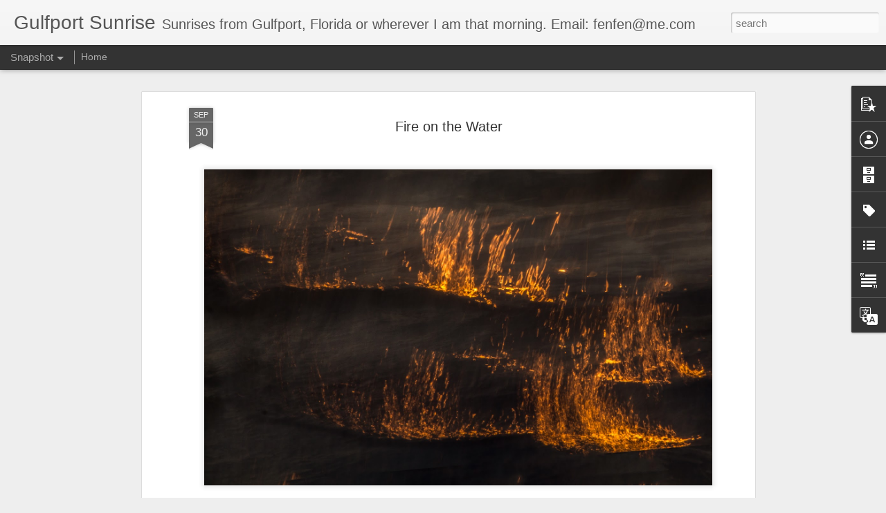

--- FILE ---
content_type: text/javascript; charset=UTF-8
request_url: http://www.gulfportsunrise.com/?v=0&action=initial&widgetId=Text1&responseType=js&xssi_token=AOuZoY5jCV7YDvflnbTKm2g8ZZNVu1Ku6Q%3A1769060126319
body_size: 282
content:
try {
_WidgetManager._HandleControllerResult('Text1', 'initial',{'content': '\x3cspan style\x3d\x22font-family: \x27Lucida Grande\x27; font-size: 11px; white-space: pre; \x22 class\x3d\x22Apple-style-span\x22\x3eClick on any image to enlarge\x3c/span\x3e', 'title': 'Enlarge'});
} catch (e) {
  if (typeof log != 'undefined') {
    log('HandleControllerResult failed: ' + e);
  }
}


--- FILE ---
content_type: text/javascript; charset=UTF-8
request_url: http://www.gulfportsunrise.com/?v=0&action=initial&widgetId=LinkList1&responseType=js&xssi_token=AOuZoY5jCV7YDvflnbTKm2g8ZZNVu1Ku6Q%3A1769060126319
body_size: 510
content:
try {
_WidgetManager._HandleControllerResult('LinkList1', 'initial',{'title': 'Cool Blogs', 'sorting': 'none', 'shownum': -1, 'links': [{'name': 'Feral Ink, Roger Palmer, Artist', 'target': 'http://feralink.com'}, {'name': 'Bruce Marsh, Artist', 'target': 'http://brucemarsh.wordpress.com'}, {'name': 'The Broad Path', 'target': 'http://broadpath.blogspot.com/'}, {'name': 'Mike Hanlon, Artist', 'target': 'http://mikehanlon.info/'}, {'name': 'Susan Hanlon, Artist', 'target': 'http://susanhanlon.com/'}, {'name': 'George Hanlon, Musician, Web Designer', 'target': 'http://georgehanlon.com/'}, {'name': 'On The Wing Photography', 'target': 'http://www.onthewingphotography.com/wings/'}, {'name': 'Everything You Want to Know About Gulfport, GulfportFlorida.us', 'target': 'http://gulfportflorida.us/'}, {'name': '007 Computer Services', 'target': 'http://007computer.com/'}, {'name': 'Pure Florida', 'target': 'http://pureflorida.blogspot.com/'}, {'name': 'Julie Zickefoose', 'target': 'http://juliezickefoose.blogspot.com/'}]});
} catch (e) {
  if (typeof log != 'undefined') {
    log('HandleControllerResult failed: ' + e);
  }
}
